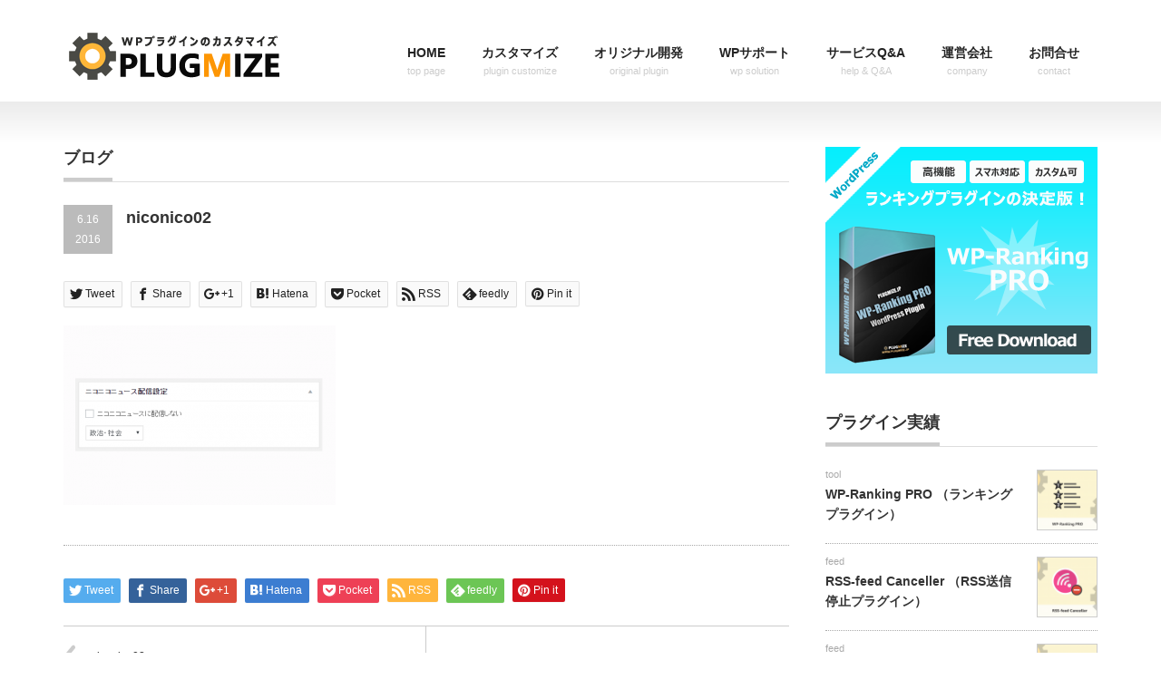

--- FILE ---
content_type: text/html; charset=UTF-8
request_url: https://plugmize.jp/niconico02-2/
body_size: 4675
content:
<!DOCTYPE html PUBLIC "-//W3C//DTD XHTML 1.1//EN" "http://www.w3.org/TR/xhtml11/DTD/xhtml11.dtd">
<!--[if lt IE 9]><html xmlns="http://www.w3.org/1999/xhtml" class="ie"><![endif]-->
<!--[if (gt IE 9)|!(IE)]><!--><html xmlns="http://www.w3.org/1999/xhtml"><!--<![endif]-->
<head profile="http://gmpg.org/xfn/11">
<meta http-equiv="Content-Type" content="text/html; charset=UTF-8" />
<meta http-equiv="X-UA-Compatible" content="IE=edge,chrome=1" />
<meta name="viewport" content="width=device-width,initial-scale=1.0" />
<title>niconico02 | PLUGMIZE（プラグマイズ）</title>
<link rel="alternate" type="application/rss+xml" title="PLUGMIZE（プラグマイズ） RSS Feed" href="https://plugmize.jp/feed/" />
<link rel="alternate" type="application/atom+xml" title="PLUGMIZE（プラグマイズ） Atom Feed" href="https://plugmize.jp/feed/atom/" /> 
<link rel="pingback" href="https://plugmize.jp/xmlrpc.php" />


 

<link rel='dns-prefetch' href='//s.w.org' />
<link rel="alternate" type="application/rss+xml" title="PLUGMIZE（プラグマイズ） &raquo; niconico02 のコメントのフィード" href="https://plugmize.jp/feed/?attachment_id=280" />
<link rel='stylesheet' id='wp-block-library-css'  href='https://plugmize.jp/wp-includes/css/dist/block-library/style.min.css?ver=5.2.21' type='text/css' media='all' />
<link rel='stylesheet' id='contact-form-7-css'  href='https://plugmize.jp/wp-content/plugins/contact-form-7/includes/css/styles.css?ver=5.1.1' type='text/css' media='all' />
<link rel='stylesheet' id='contact-form-7-confirm-css'  href='https://plugmize.jp/wp-content/plugins/contact-form-7-add-confirm/includes/css/styles.css?ver=5.1' type='text/css' media='all' />
<script type='text/javascript' src='https://plugmize.jp/wp-includes/js/jquery/jquery.js?ver=1.12.4-wp'></script>
<script type='text/javascript' src='https://plugmize.jp/wp-includes/js/jquery/jquery-migrate.min.js?ver=1.4.1'></script>
<link rel='https://api.w.org/' href='https://plugmize.jp/wp-json/' />
<link rel='shortlink' href='https://plugmize.jp/?p=280' />
<link rel="alternate" type="application/json+oembed" href="https://plugmize.jp/wp-json/oembed/1.0/embed?url=https%3A%2F%2Fplugmize.jp%2Fniconico02-2%2F" />
<link rel="alternate" type="text/xml+oembed" href="https://plugmize.jp/wp-json/oembed/1.0/embed?url=https%3A%2F%2Fplugmize.jp%2Fniconico02-2%2F&#038;format=xml" />
<style type="text/css" id="syntaxhighlighteranchor"></style>

<link rel="stylesheet" href="https://plugmize.jp/wp-content/themes/plugma/style.css?ver=1.0" type="text/css" />
<link rel="stylesheet" href="https://plugmize.jp/wp-content/themes/plugma/comment-style.css?ver=1.0" type="text/css" />

<link rel="stylesheet" media="screen and (min-width:641px)" href="https://plugmize.jp/wp-content/themes/plugma/style_pc.css?ver=1.0" type="text/css" />
<link rel="stylesheet" media="screen and (max-width:640px)" href="https://plugmize.jp/wp-content/themes/plugma/style_sp.css?ver=1.0" type="text/css" />

<link rel="stylesheet" href="https://plugmize.jp/wp-content/themes/plugma/japanese.css?ver=1.0" type="text/css" />

<script type="text/javascript" src="https://plugmize.jp/wp-content/themes/plugma/js/jscript.js?ver=1.0"></script>
<script type="text/javascript" src="https://plugmize.jp/wp-content/themes/plugma/js/scroll.js?ver=1.0"></script>
<script type="text/javascript" src="https://plugmize.jp/wp-content/themes/plugma/js/comment.js?ver=1.0"></script>
<script type="text/javascript" src="https://plugmize.jp/wp-content/themes/plugma/js/rollover.js?ver=1.0"></script>
<!--[if lt IE 9]>
<link id="stylesheet" rel="stylesheet" href="https://plugmize.jp/wp-content/themes/plugma/style_pc.css?ver=1.0" type="text/css" />
<script type="text/javascript" src="https://plugmize.jp/wp-content/themes/plugma/js/ie.js?ver=1.0"></script>
<link rel="stylesheet" href="https://plugmize.jp/wp-content/themes/plugma/ie.css" type="text/css" />
<![endif]-->

<style type="text/css">
body { font-size:14px; }

a:hover { color:#00A2D9; }

.page_navi a:hover, #post_pagination a:hover, #wp-calendar td a:hover, .pc #return_top:hover,
 #wp-calendar #prev a:hover, #wp-calendar #next a:hover, #footer #wp-calendar td a:hover, .widget_search #search-btn input:hover, .widget_search #searchsubmit:hover, .tcdw_category_list_widget a:hover, .tcdw_news_list_widget .month, .tcd_menu_widget a:hover, .tcd_menu_widget li.current-menu-item a, #submit_comment:hover, .google_search #search_button:hover
  { background-color:#00A2D9; }

#guest_info input:focus, #comment_textarea textarea:focus
  { border-color:#00A2D9; }

</style>



<script>
  (function(i,s,o,g,r,a,m){i['GoogleAnalyticsObject']=r;i[r]=i[r]||function(){
  (i[r].q=i[r].q||[]).push(arguments)},i[r].l=1*new Date();a=s.createElement(o),
  m=s.getElementsByTagName(o)[0];a.async=1;a.src=g;m.parentNode.insertBefore(a,m)
  })(window,document,'script','https://www.google-analytics.com/analytics.js','ga');

  ga('create', 'UA-75935915-1', 'auto');
  ga('send', 'pageview');

</script>

</head>
<body class="attachment attachment-template-default single single-attachment postid-280 attachmentid-280 attachment-png">

 <div id="header_wrap">
  <div id="header" class="clearfix">

   <!-- logo -->
   <h1 id="logo_image" style="top:32px; left:2px;"><a href=" https://plugmize.jp/" title="PLUGMIZE（プラグマイズ）"><img src="https://plugmize.jp/wp-content/uploads/tcd-w/logo.png?1769032099" alt="PLUGMIZE（プラグマイズ）" title="PLUGMIZE（プラグマイズ）" /></a></h1>

   <!-- global menu -->
   <a href="#" class="menu_button">menu</a>
   <div id="global_menu" class="clearfix">
    <ul id="menu-%e3%82%b0%e3%83%ad%e3%83%bc%e3%83%90%e3%83%ab%e3%83%a1%e3%83%8b%e3%83%a5%e3%83%bc" class="menu"><li id="menu-item-160" class="menu-item menu-item-type-custom menu-item-object-custom menu-item-home menu-item-160"><a title="top page" href="https://plugmize.jp/">HOME<span>top page</span></a></li>
<li id="menu-item-158" class="menu-item menu-item-type-post_type menu-item-object-page menu-item-158"><a title="plugin customize" href="https://plugmize.jp/service/customize.html">カスタマイズ<span>plugin customize</span></a></li>
<li id="menu-item-159" class="menu-item menu-item-type-post_type menu-item-object-page menu-item-159"><a title="original plugin" href="https://plugmize.jp/service/original.html">オリジナル開発<span>original plugin</span></a></li>
<li id="menu-item-157" class="menu-item menu-item-type-post_type menu-item-object-page menu-item-157"><a title="wp solution" href="https://plugmize.jp/service/solution.html">WPサポート<span>wp solution</span></a></li>
<li id="menu-item-155" class="menu-item menu-item-type-post_type menu-item-object-page menu-item-155"><a title="help &#038; Q&#038;A" href="https://plugmize.jp/help.html">サービスQ&#038;A<span>help &#038; Q&#038;A</span></a></li>
<li id="menu-item-310" class="menu-item menu-item-type-post_type menu-item-object-page menu-item-310"><a title="company" href="https://plugmize.jp/company.html">運営会社<span>company</span></a></li>
<li id="menu-item-156" class="menu-item menu-item-type-post_type menu-item-object-page menu-item-156"><a title="contact" href="https://plugmize.jp/contact/">お問合せ<span>contact</span></a></li>
</ul>   </div>

  </div><!-- END #header -->
 </div><!-- END #header_wrap -->

 
 <div id="main_contents_wrap">
  <div id="main_contents" class="clearfix">
<div id="main_col">

 <h2 class="headline1"><span>ブログ</span></h2>

  
  <div id="post_title" class="clearfix">
   <p class="post_date"><span class="date">6.16</span><span class="month">2016</span></p>
   <h2>niconico02</h2>
  </div>

   <!-- sns button top -->
      <div style="clear:both;">
   
<!--Type1-->

<!--Type2-->

<div id="share_top2">

 

<div class="sns">
<ul class="type2 clearfix">
<!--Twitterボタン-->
<li class="twitter">
<a href="http://twitter.com/share?text=niconico02&url=https%3A%2F%2Fplugmize.jp%2Fniconico02-2%2F&via=plugmize_jp&tw_p=tweetbutton&related=plugmize_jp" onclick="javascript:window.open(this.href, '', 'menubar=no,toolbar=no,resizable=yes,scrollbars=yes,height=400,width=600');return false;"><i class="icon-twitter"></i><span class="ttl">Tweet</span><span class="share-count"></span></a></li>

<!--Facebookボタン-->
<li class="facebook">
<a href="//www.facebook.com/sharer/sharer.php?u=https://plugmize.jp/niconico02-2/&amp;t=niconico02" class="facebook-btn-icon-link" target="blank" rel="nofollow"><i class="icon-facebook"></i><span class="ttl">Share</span><span class="share-count"></span></a></li>

<!--Google+ボタン-->
<li class="googleplus">
<a href="https://plus.google.com/share?url=https%3A%2F%2Fplugmize.jp%2Fniconico02-2%2F" onclick="javascript:window.open(this.href, '', 'menubar=no,toolbar=no,resizable=yes,scrollbars=yes,height=600,width=500');return false;"><i class="icon-google-plus"></i><span class="ttl">+1</span><span class="share-count"></span></a></li>

<!--Hatebuボタン-->
<li class="hatebu">
<a href="http://b.hatena.ne.jp/add?mode=confirm&url=https%3A%2F%2Fplugmize.jp%2Fniconico02-2%2F" onclick="javascript:window.open(this.href, '', 'menubar=no,toolbar=no,resizable=yes,scrollbars=yes,height=400,width=510');return false;" ><i class="icon-hatebu"></i><span class="ttl">Hatena</span><span class="share-count"></span></a></li>

<!--Pocketボタン-->
<li class="pocket">
<a href="http://getpocket.com/edit?url=https%3A%2F%2Fplugmize.jp%2Fniconico02-2%2F&title=niconico02" target="blank"><i class="icon-pocket"></i><span class="ttl">Pocket</span><span class="share-count"></span></a></li>

<!--RSSボタン-->
<li class="rss">
<a href="https://plugmize.jp/feed/" target="blank"><i class="icon-rss"></i><span class="ttl">RSS</span></a></li>

<!--Feedlyボタン-->
<li class="feedly">
<a href="http://feedly.com/index.html#subscription%2Ffeed%2Fhttps://plugmize.jp/feed/" target="blank"><i class="icon-feedly"></i><span class="ttl">feedly</span><span class="share-count"></span></a></li>

<!--Pinterestボタン-->
<li class="pinterest">
<a rel="nofollow" target="_blank" href="https://www.pinterest.com/pin/create/button/?url=https%3A%2F%2Fplugmize.jp%2Fniconico02-2%2F&media=https://plugmize.jp/wp-content/uploads/2016/04/niconico02-1.png&description=niconico02"><i class="icon-pinterest"></i><span class="ttl">Pin&nbsp;it</span></a></li>

</ul>
</div>

</div>


<!--Type3-->

<!--Type4-->

<!--Type5-->
   </div>
      <!-- /sns button top -->

  <div class="post clearfix">
      <p class="attachment"><a href='https://plugmize.jp/wp-content/uploads/2016/04/niconico02-1.png'><img width="300" height="198" src="https://plugmize.jp/wp-content/uploads/2016/04/niconico02-1-300x198.png" class="attachment-medium size-medium" alt="" srcset="https://plugmize.jp/wp-content/uploads/2016/04/niconico02-1-300x198.png 300w, https://plugmize.jp/wp-content/uploads/2016/04/niconico02-1-180x118.png 180w, https://plugmize.jp/wp-content/uploads/2016/04/niconico02-1.png 575w" sizes="(max-width: 300px) 100vw, 300px" /></a></p>

     </div><!-- END .post -->

    <div id="post_meta" class="clearfix">
      <ul id="meta">
            <li class="meta_category"></li>       </ul>
     </div>
     <!-- sns button bottom -->
      <div style="margin:-20px 0 20px;">
   
<!--Type1-->

<div id="share_top1">

 

<div class="sns">
<ul class="type1 clearfix">
<!--Twitterボタン-->
<li class="twitter">
<a href="http://twitter.com/share?text=niconico02&url=https%3A%2F%2Fplugmize.jp%2Fniconico02-2%2F&via=plugmize_jp&tw_p=tweetbutton&related=plugmize_jp" onclick="javascript:window.open(this.href, '', 'menubar=no,toolbar=no,resizable=yes,scrollbars=yes,height=400,width=600');return false;"><i class="icon-twitter"></i><span class="ttl">Tweet</span><span class="share-count"></span></a></li>

<!--Facebookボタン-->
<li class="facebook">
<a href="//www.facebook.com/sharer/sharer.php?u=https://plugmize.jp/niconico02-2/&amp;t=niconico02" class="facebook-btn-icon-link" target="blank" rel="nofollow"><i class="icon-facebook"></i><span class="ttl">Share</span><span class="share-count"></span></a></li>

<!--Google+ボタン-->
<li class="googleplus">
<a href="https://plus.google.com/share?url=https%3A%2F%2Fplugmize.jp%2Fniconico02-2%2F" onclick="javascript:window.open(this.href, '', 'menubar=no,toolbar=no,resizable=yes,scrollbars=yes,height=600,width=500');return false;"><i class="icon-google-plus"></i><span class="ttl">+1</span><span class="share-count"></span></a></li>

<!--Hatebuボタン-->
<li class="hatebu">
<a href="http://b.hatena.ne.jp/add?mode=confirm&url=https%3A%2F%2Fplugmize.jp%2Fniconico02-2%2F" onclick="javascript:window.open(this.href, '', 'menubar=no,toolbar=no,resizable=yes,scrollbars=yes,height=400,width=510');return false;" ><i class="icon-hatebu"></i><span class="ttl">Hatena</span><span class="share-count"></span></a></li>

<!--Pocketボタン-->
<li class="pocket">
<a href="http://getpocket.com/edit?url=https%3A%2F%2Fplugmize.jp%2Fniconico02-2%2F&title=niconico02" target="blank"><i class="icon-pocket"></i><span class="ttl">Pocket</span><span class="share-count"></span></a></li>

<!--RSSボタン-->
<li class="rss">
<a href="https://plugmize.jp/feed/" target="blank"><i class="icon-rss"></i><span class="ttl">RSS</span></a></li>

<!--Feedlyボタン-->
<li class="feedly">
<a href="http://feedly.com/index.html#subscription%2Ffeed%2Fhttps://plugmize.jp/feed/" target="blank"><i class="icon-feedly"></i><span class="ttl">feedly</span><span class="share-count"></span></a></li>

<!--Pinterestボタン-->
<li class="pinterest">
<a rel="nofollow" target="_blank" href="https://www.pinterest.com/pin/create/button/?url=https%3A%2F%2Fplugmize.jp%2Fniconico02-2%2F&media=https://plugmize.jp/wp-content/uploads/2016/04/niconico02-1.png&description=niconico02"><i class="icon-pinterest"></i><span class="ttl">Pin&nbsp;it</span></a></li>

</ul>
</div>

</div>


<!--Type2-->

<!--Type3-->

<!--Type4-->

<!--Type5-->
   </div>
      <!-- /sns button bottom -->
  
    <div id="previous_next_post" class="clearfix">
   <p id="previous_post"><a href="https://plugmize.jp/niconico02-2/" rel="prev">niconico02</a></p>
   <p id="next_post"></p>
  </div>
  
    
  
  <!-- footer banner -->
  <ul id="footer_banner" class="clearfix">
       <li class="num1"><a href="https://plugmize.jp/service/customize.html"><img src="https://plugmize.jp/wp-content/uploads/tcd-w/banner04-1.png" alt="" /></a></li>
         <li class="num2"><a href="https://plugmize.jp/service/original.html"><img src="https://plugmize.jp/wp-content/uploads/tcd-w/banner04-2.png" alt="" /></a></li>
         <li class="num3"><a href="https://plugmize.jp/product/wp-ranking-pro/"><img src="https://plugmize.jp/wp-content/uploads/tcd-w/banner03.png" alt="" /></a></li>
     </ul>
 
</div><!-- END #main_col -->


<div id="side_col">

 <div class="side_widget clearfix ml_ad_widget" id="ml_ad_widget-4">
<a href="https://plugmize.jp/product/wp-ranking-pro/"><img src="https://plugmize.jp/wp-content/uploads/2016/06/banner01.png" alt="WP-Ranking PRO" title="WP-Ranking PRO"></a></div>
<div class="side_widget clearfix tcdw_product_list_widget" id="tcdw_product_list_widget-6">
<h3 class="side_headline"><span>プラグイン実績</span></h3>
<ol class="product_post_list">
  <li class="clearfix">
  <a class="image" href="https://plugmize.jp/product/wp-ranking-pro/"><img src="https://plugmize.jp/wp-content/uploads/2016/06/wp-ranking-1-72x72.png" alt="" title="" /></a>
  <div class="info">
   <div class="category"><a href="https://plugmize.jp/product-cat/tool/" rel="tag">tool</a></div>   <a class="title" href="https://plugmize.jp/product/wp-ranking-pro/">WP-Ranking PRO （ランキングプラグイン）</a>
  </div>
 </li>
  <li class="clearfix">
  <a class="image" href="https://plugmize.jp/product/rss-feed-canceller"><img src="https://plugmize.jp/wp-content/uploads/2016/04/canceller-2-72x72.png" alt="" title="" /></a>
  <div class="info">
   <div class="category"><a href="https://plugmize.jp/product-cat/feed/" rel="tag">feed</a></div>   <a class="title" href="https://plugmize.jp/product/rss-feed-canceller">RSS-feed Canceller （RSS送信停止プラグイン）</a>
  </div>
 </li>
  <li class="clearfix">
  <a class="image" href="https://plugmize.jp/product/rss-feed-smartnews"><img src="https://plugmize.jp/wp-content/uploads/2016/04/smartnews-2-72x72.png" alt="" title="" /></a>
  <div class="info">
   <div class="category"><a href="https://plugmize.jp/product-cat/feed/" rel="tag">feed</a></div>   <a class="title" href="https://plugmize.jp/product/rss-feed-smartnews">RSS-feed for smartnews （スマートニュース配信プラグイン）</a>
  </div>
 </li>
 </ol>
</div>

</div>

  </div><!-- END #main_contents -->
 </div><!-- END #main_contents_wrap -->

 <a id="return_top" href="#header">ページ上部へ戻る</a>

   

 <div id="copyright">
  <div id="copyright_inner" class="clearfix">

   <!-- global menu -->
      <div id="footer_menu" class="clearfix">
    <ul id="menu-footer" class="menu"><li id="menu-item-254" class="menu-item menu-item-type-post_type menu-item-object-page menu-item-254"><a href="https://plugmize.jp/service/customize.html">カスタマイズ<span></span></a></li>
<li id="menu-item-252" class="menu-item menu-item-type-post_type menu-item-object-page menu-item-252"><a href="https://plugmize.jp/service/original.html">オリジナル開発<span></span></a></li>
<li id="menu-item-251" class="menu-item menu-item-type-post_type menu-item-object-page menu-item-251"><a href="https://plugmize.jp/service/solution.html">WP総合サポート<span></span></a></li>
<li id="menu-item-255" class="menu-item menu-item-type-post_type menu-item-object-page menu-item-255"><a href="https://plugmize.jp/help.html">サービスQ&#038;A<span></span></a></li>
<li id="menu-item-308" class="menu-item menu-item-type-post_type menu-item-object-page menu-item-308"><a href="https://plugmize.jp/product/">実績<span></span></a></li>
<li id="menu-item-309" class="menu-item menu-item-type-post_type_archive menu-item-object-news menu-item-309"><a href="https://plugmize.jp/news/">お知らせ<span></span></a></li>
<li id="menu-item-256" class="menu-item menu-item-type-post_type menu-item-object-page menu-item-256"><a href="https://plugmize.jp/about/policy.html">プライバシーポリシー<span></span></a></li>
<li id="menu-item-253" class="menu-item menu-item-type-post_type menu-item-object-page menu-item-253"><a href="https://plugmize.jp/contact/">お問合せ<span></span></a></li>
<li id="menu-item-261" class="menu-item menu-item-type-post_type menu-item-object-page menu-item-261"><a href="https://plugmize.jp/company.html">運営会社<span></span></a></li>
</ul>   </div>
   
   <!-- social button -->
      <ul id="social_link" class="clearfix">
        <li class="rss"><a class="target_blank" href="https://plugmize.jp/feed/">RSS</a></li>
            <li class="twitter"><a class="target_blank" href="https://twitter.com/plugmize_jp">Twitter</a></li>
           </ul>
   
   <p>Copyright &copy;&nbsp; <a href="https://plugmize.jp/">PLUGMIZE（プラグマイズ）</a></p>

  </div>
 </div>

  <!-- facebook share button code -->
 <div id="fb-root"></div>
 <script>
 (function(d, s, id) {
   var js, fjs = d.getElementsByTagName(s)[0];
   if (d.getElementById(id)) return;
   js = d.createElement(s); js.id = id;
   js.src = "//connect.facebook.net/ja_JP/sdk.js#xfbml=1&version=v2.5";
   fjs.parentNode.insertBefore(js, fjs);
 }(document, 'script', 'facebook-jssdk'));
 </script>
 
<script type='text/javascript' src='https://plugmize.jp/wp-includes/js/comment-reply.min.js?ver=5.2.21'></script>
<script type='text/javascript'>
/* <![CDATA[ */
var wpcf7 = {"apiSettings":{"root":"https:\/\/plugmize.jp\/wp-json\/contact-form-7\/v1","namespace":"contact-form-7\/v1"}};
/* ]]> */
</script>
<script type='text/javascript' src='https://plugmize.jp/wp-content/plugins/contact-form-7/includes/js/scripts.js?ver=5.1.1'></script>
<script type='text/javascript' src='https://plugmize.jp/wp-includes/js/jquery/jquery.form.min.js?ver=4.2.1'></script>
<script type='text/javascript' src='https://plugmize.jp/wp-content/plugins/contact-form-7-add-confirm/includes/js/scripts.js?ver=5.1'></script>
<script type='text/javascript' src='https://plugmize.jp/wp-includes/js/wp-embed.min.js?ver=5.2.21'></script>

</body>
</html>